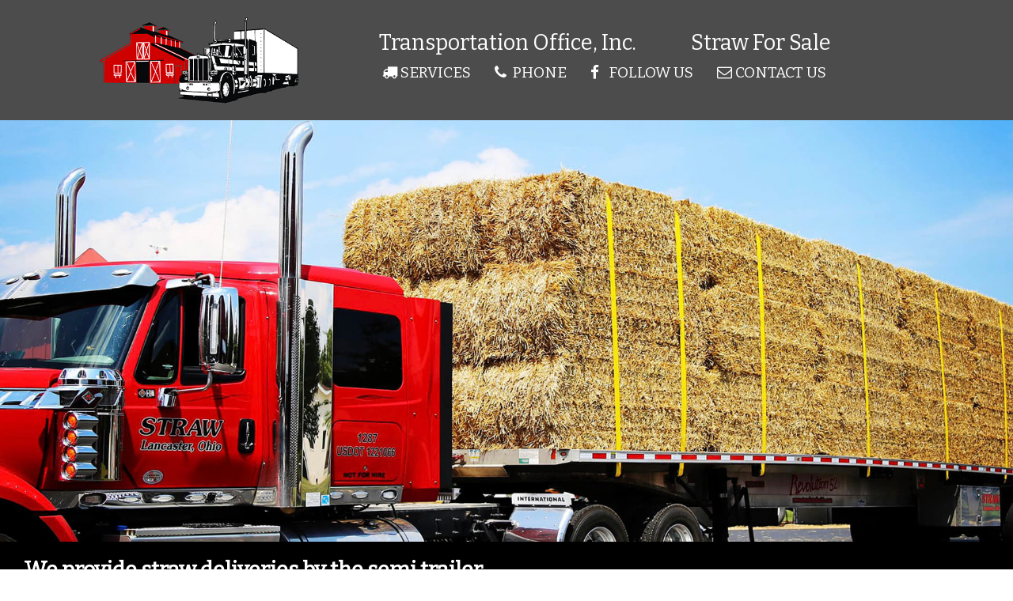

--- FILE ---
content_type: text/html
request_url: https://www.strawforsaleohio.com/
body_size: 2518
content:
<!doctype html>
<html lang="en">
<head>
<meta charset="utf-8">
<title>Transportation Office, Inc. | Straw For Sale</title>
<meta name="description" content="We provide straw deliveries by the semi trailer load to OH, PA, WV, VA, KY and IN. Providing large quantities of straw for feed stores, pipeline construction/restoration projects, retail centers, & farms with semi trailer load deliveries.
">
<meta name="keywords" content="ohio straw, west virginia straw, kentucky straw for sale">
<meta property="og:title" content="Transportation Office, Inc. | Straw For Sale">
<meta property="og:description" content="We provide straw deliveries by the semi trailer load to OH, PA, WV, VA, KY and IN. Providing large quantities of straw for feed stores, pipeline construction/restoration projects, retail centers, & farms with semi trailer load deliveries.">
<meta property="og:url" content="https://www.strawforsaleohio.com/">
<meta property="og:image" content="https://www.strawforsaleohio.com/images/slide-2020-1-lg.jpg">
<meta name="twitter:card" content="summary_large_image">
<meta name="twitter:title" content="Transportation Office, Inc. | Straw For Sale">
<meta name="twitter:description" content="We provide straw deliveries by the semi trailer load to OH, PA, WV, VA, KY and IN. Providing large quantities of straw for feed stores, pipeline construction/restoration projects, retail centers, & farms with semi trailer load deliveries.">
<meta name="twitter:site" content="@webchickcom">
<meta name="twitter:creator" content="@webchickcom">
<meta name="twitter:image" content="https://www.strawforsaleohio.com/images/slide-2020-1-lg.jpg">
<meta name="viewport" content="width=device-width, initial-scale=1.0">
<link href="https://fonts.googleapis.com/css?family=Bitter&display=swap" rel="stylesheet">
<link href="default.css" rel="stylesheet">
<link href="https://fonts.googleapis.com/css?family=Bitter" rel="stylesheet">
</head>
<body>
   <div id="container">
   </div>
   <div id="wb_LayoutGridnav" role="navigation">
      <div id="LayoutGridnav">
         <div class="col-1">
            <div id="wb_logo">
               <a href="https://www.strawforsaleohio.com/"><img src="images/straw%2dfor%2dsale%2dlogo%2dsm%2d400.png" id="logo" alt="straw for sale logo" title="Transportation Office, Inc./ Straw For Sale Ohio" width="251" height="112"></a>
            </div>
         </div>
         <div class="col-2">
            <div id="wb_LayoutGridcompany">
               <div id="LayoutGridcompany">
                  <div class="row">
                     <div class="col-1">
                     </div>
                     <div class="col-2">
                        <div id="wb_transportoffice">
                           <span style="color:#FFFFFF;font-family:Bitter;font-size:27px;">Transportation Office, Inc.</span>
                        </div>
                     </div>
                     <div class="col-3">
                        <div id="wb_straw_for_sale">
                           <span style="color:#FFFFFF;font-family:Bitter;font-size:27px;">Straw For Sale</span>
                        </div>
                     </div>
                     <div class="col-4">
                     </div>
                  </div>
               </div>
            </div>
            <div id="wb_LayoutGrid5">
               <div id="LayoutGrid5">
                  <div class="row">
                     <div class="col-1">
                     </div>
                     <div class="col-2">
<!doctype html>
<html lang="en">
<head>
<meta charset="utf-8">
<title>.</title>
<meta name="viewport" content="width=device-width, initial-scale=1.0">
<link href="font-awesome.min.css" rel="stylesheet">
<link href="menu.css" rel="stylesheet">
</head>
<body>
                        <div id="menu">
                        </div>
                        <div id="wb_LayoutGridades">
                           <div id="LayoutGridades">
                              <div class="row">
                                 <div class="col-1">
                                    <div id="wb_Extension1">
                                       <div id="Extension1" class="Extension1">
                                          <div class="container">
                                             <div class="navbar-header">
                                                <button title="menu" type="button" aria-label="menu" class="navbar-toggle" data-toggle="collapse" data-target=".Extension1-navbar-collapse">
                                                   <span class="icon-bar"></span>
                                                   <span class="icon-bar"></span>
                                                   <span class="icon-bar"></span>
                                                </button>
                                                <p id="Extension1-navbar-text" class="navbar-text">Menu</p>
                                             </div>
                                             <div class="Extension1-navbar-collapse collapse">
                                                <ul class="nav navbar-nav">
                                                   <li class="">
                                                      <a href="#services"><i class="fa fa-truck menu-icon">&nbsp;</i>SERVICES</a>
                                                   </li>
                                                   <li class="">
                                                      <a href="tel:740-974-8112"><i class="fa fa-phone menu-icon">&nbsp;</i>PHONE</a>
                                                   </li>
                                                   <li class="">
                                                      <a href="https://www.facebook.com/strawforsale/" target="_blank"><i class="fa fa-facebook menu-icon">&nbsp;</i>FOLLOW US</a>
                                                   </li>
                                                   <li class="">
                                                      <a href="mailto:info@strawforsaleohio.com"><i class="fa fa-envelope-o menu-icon">&nbsp;</i>CONTACT US</a>
                                                   </li>
                                                </ul>
                                             </div>
                                          </div>
                                       </div>
                                    </div>
                                 </div>
                              </div>
                           </div>
                        </div>
         </body>
</html>
                     </div>
                  </div>
               </div>
            </div>
         </div>
      </div>
   </div>
   <div id="wb_LayoutGridbanner" role="banner">
      <div id="LayoutGridbanner">
         <div class="row">
            <div class="col-1">
               <ul id="SlideShow1">
                  <li><img class="image" src="images/slide%2d2020%2d1%2dlg.jpg" alt="red truck hauling" title="red truck hauling"></li>
                  <li><img class="image" src="images/slide%2d2020%2d2%2dlg.jpg" style="display:none;" alt="straw storage in trucks" title="straw storage in trucks"></li>
                  <li><img class="image" src="images/slide%2d2020%2d3%2dlg.jpg" style="display:none;" alt="large barrel" title="large barrel"></li>
                  <li><img class="image" src="images/slide%2d2020%2d4%2dlg.jpg" style="display:none;" alt="man standing in straw field" title="man standing in straw field"></li>
               </ul>
            </div>
         </div>
      </div>
   </div>
   <div id="wb_services" role="main">
      <div id="services">
         <div class="row">
            <div class="col-1">
               <div id="wb_LayoutGrid4">
                  <div id="LayoutGrid4">
                     <div class="col-1">
                        <div id="wb_abouttext">
                           <h1>We provide straw deliveries by the semi trailer load to OH, PA, WV, VA, KY and IN.<br></h1><span style="color:#FFFFFF;font-family:Bitter;font-size:20px;"><br>** Specializing in Certified Weed Free Straw **<br><br>Straw For Sale Ohio, Inc is a family owned business since 1974. We provide large quantities of straw to pipeline projects, construction &amp; reclamation sites, airport jobs, retail centers and feed stores. We sell cereal grain straw in small square bales and large square bales, in large quantities, year round. <br><br>We are a Proud member of the Ohio Seed Association, providing Certified, Weed Free straw with a certificate!<br><br>Our straw is clean, dry, stored inside and weed free. We sell by the semi trailer load.<br>~Trailers can be dropped on site for your storage and unload convenience.~<br><br>We have over 130 van trailers - 53’ and/or 27’ size - which are kept loaded and ready to roll with the next order. Our feed store and farm supply store customers appreciate the 27' size trailers, and the storage convenience.&nbsp; We also deliver on 53’ flatbed trailers, which would need unloaded upon arrival.<br><br>We currently deliver to Ohio, all surrounding states, Virginia and Washington DC. <br><br>!!! Over 35 years experience producing, supplying and delivering quality straw !!!<br>Our owner, Dan, has been driving a truck and selling straw since he was 18 years old!<br><br>We Pride ourselves on providing a quality product, in a professional and reliable manner,<br>responding quickly to every order!<br><br>90 days - No Interest, No Payments for Qualified Customers!<br><br>***Straw available for pick-up in small quantities in Lancaster, OH, by appointment.***</span>
                        </div>
                     </div>
                     <div class="col-2">
                        <div id="wb_truck-hay">
                           <img src="images/89633880_1381133482058579_265489297413505024_o.jpg" id="truck-hay" alt="straw in truck" width="508" height="677">
                        </div>
                     </div>
                  </div>
               </div>
               <div id="wb_LayoutGrid2">
                  <div id="LayoutGrid2">
                     <div class="row">
                        <div class="col-1">
                        </div>
                     </div>
                  </div>
               </div>
            </div>
         </div>
      </div>
   </div>
   <div id="wb_LayoutGridfooter" role="contentinfo">
      <div id="LayoutGridfooter">
         <div class="row">
            <div class="col-1">
               <div id="wb_LayoutGridftddrrss">
                  <div id="LayoutGridftddrrss">
                     <div class="row">
                        <div class="col-1">
                           <div id="wb_domains">
                              <span style="color:#FFFFFF;font-family:Bitter;font-size:20px;line-height:36px;"><strong>STRAW FOR SALE</strong><br><br>StrawForSaleOhio.com<br>StrawForsalePennsylvania.com<br>StrawForsaleWestVirginia.com<br>Also Kentucky + Indiana</span>
                           </div>
                        </div>
                        <div class="col-2">
                           <div id="wb_contact">
                              <span style="color:#FFFFFF;font-family:Bitter;font-size:20px;line-height:36px;"><strong>CONTACT US</strong><br><br>Transportation Office, Inc. <br>Lancaster, Ohio 43130<br>P: <a href="tel:740-974-8112 " class="telwht">740-974-8112</a><br><a href="mailto:info@strawforsaleohio.com" class="whiteline">Email Us</a></span>
                           </div>
                        </div>
                     </div>
                  </div>
               </div>
               <div id="wb_LayoutGridcopyright">
                  <div id="LayoutGridcopyright">
                     <div class="row">
                        <div class="col-1">
                           <div id="wb_copyright">
                              <span style="color:#FFFFFF;font-family:Bitter;font-size:16px;">© 2023 Straw For Sale Ohio<br>Transportation Office, Inc.<br>Website by: <a href="https://www.webchick.com" class="whiteline" target="_blank">Web Chick</a></span>
                           </div>
                        </div>
                     </div>
                  </div>
               </div>
            </div>
         </div>
      </div>
   </div>
   <script src="jquery-1.12.4.min.js"></script>
   <script src="jquery-ui.min.js"></script>
   <script src="wb.slideshow.min.js"></script>
   <script>   
   $(document).ready(function()
   {
      $("#SlideShow1").slideshow(
      {
         interval: 5000,
         type: 'sequence',
         effect: 'fade',
         direction: '',
         pagination: false,
         fullscreen: 4,
         maxWidth: 1850,
         effectlength: 2000
      });
   });
   </script>
   <script src="collapse.js"></script>
   <script src="dropdown.js"></script>
   <script>      
      $(document).ready(function()
      {
         $(document).on('click','.Extension1-navbar-collapse.in',function(e)
         {
            if ($(e.target).is('a') && ($(e.target).attr('class') != 'dropdown-toggle')) 
            {
               $(this).collapse('hide');
            }
         });
      });
      
   </script>
</body>
</html>

--- FILE ---
content_type: text/css
request_url: https://www.strawforsaleohio.com/default.css
body_size: 1702
content:
div#container
{
   width: 1036px;
   position: relative;
   margin: 0 auto 0 auto;
   text-align: left;
}
body
{
   background-color: #000000;
   color: #000000;
   font-family: Arial;
   font-weight: normal;
   font-size: 13px;
   line-height: 1.1875;
   margin: 0;
   text-align: center;
}
a.telwht
{
   color: #FFFFFF;
   text-decoration: none;
}
a.telwht:visited
{
   color: #FFFFFF;
   text-decoration: none;
}
a.telwht:active
{
   color: #FFFFFF;
   text-decoration: none;
}
a.telwht:hover
{
   color: #FFFFFF;
   text-decoration: none;
}
a.whiteline
{
   color: #FFFFFF;
   text-decoration: underline;
}
a.whiteline:visited
{
   color: #FFFFFF;
   text-decoration: underline;
}
a.whiteline:active
{
   color: #FFFFFF;
   text-decoration: underline;
}
a.whiteline:hover
{
   color: #FFFFFF;
   text-decoration: none;
}
h1, .h1
{
   font-family: Bitter;
   font-weight: bold;
   font-size: 27px;
   text-decoration: none;
   color: #FFFFFF;
   --color: #FFFFFF;
   background-color: transparent;
   margin: 0 0 0 0;
   padding: 0 0 0 0;
   display: inline;
}
@media only screen and (max-width: 1035px)
{
}
#wb_LayoutGridnav
{
   clear: both;
   position: relative;
   table-layout: fixed;
   display: table;
   text-align: center;
   width: 100%;
   background-color: #4C4C4C;
   background-image: none;
   border: 0px solid #CCCCCC;
   border-radius: 0px;
   box-sizing: border-box;
   margin: 0;
}
#LayoutGridnav
{
   box-sizing: border-box;
   display: flex;
   flex-direction: row;
   flex-wrap: wrap;
   padding: 20px 0 20px 0;
   margin-right: auto;
   margin-left: auto;
   max-width: 1036px;
}
#LayoutGridnav > .col-1, #LayoutGridnav > .col-2
{
   box-sizing: border-box;
   font-size: 0;
   min-height: 1px;
   padding-right: 4px;
   padding-left: 4px;
   position: relative;
}
#LayoutGridnav > .col-1, #LayoutGridnav > .col-2
{
   flex: 0 0 auto;
}
#LayoutGridnav > .col-1
{
   background-color: transparent;
   background-image: none;
   border: 0px solid #FFFFFF;
   border-radius: 0px;
   flex-basis: 25%;
   max-width: 25%;
   display: flex;
   flex-wrap: wrap;
   align-content: center;
   align-self: stretch;
   align-items: center;
   justify-content: center;
   text-align: center;
}
#LayoutGridnav > .col-2
{
   background-color: transparent;
   background-image: none;
   border: 0px solid #FFFFFF;
   border-radius: 0px;
   flex-basis: 75%;
   max-width: 75%;
   display: flex;
   flex-wrap: wrap;
   align-content: center;
   align-self: stretch;
   align-items: center;
   justify-content: center;
   text-align: center;
}
@media (max-width: 950px)
{
#LayoutGridnav > .col-1, #LayoutGridnav > .col-2
{
   flex-basis: 100% !important;
   max-width: 100% !important;
}
}
#wb_abouttext 
{
   background-color: transparent;
   background-image: none;
   border: 0px solid #000000;
   border-radius: 0px;
   padding: 20px 0 20px 0;
   margin: 0;
   text-align: center;
}
#wb_abouttext div
{
   text-align: center;
}
#wb_abouttext
{
   display: block;
   margin: 0;
   box-sizing: border-box;
   width: 100%;
}
#wb_LayoutGridbanner
{
   clear: both;
   position: relative;
   table-layout: fixed;
   display: table;
   text-align: center;
   width: 100%;
   background-color: transparent;
   background-image: none;
   border: 0px solid #CCCCCC;
   border-radius: 0px;
   box-sizing: border-box;
   margin: 0;
}
#LayoutGridbanner
{
   box-sizing: border-box;
   padding: 0;
   margin-right: auto;
   margin-left: auto;
}
#LayoutGridbanner > .row
{
   margin-right: 0;
   margin-left: 0;
}
#LayoutGridbanner > .row > .col-1
{
   box-sizing: border-box;
   font-size: 0;
   min-height: 1px;
   padding-right: 0px;
   padding-left: 0px;
   position: relative;
}
#LayoutGridbanner > .row > .col-1
{
   float: left;
}
#LayoutGridbanner > .row > .col-1
{
   background-color: transparent;
   background-image: none;
   border: 0px solid #FFFFFF;
   border-radius: 0px;
   width: 100%;
   text-align: left;
}
#LayoutGridbanner:before,
#LayoutGridbanner:after,
#LayoutGridbanner .row:before,
#LayoutGridbanner .row:after
{
   display: table;
   content: " ";
}
#LayoutGridbanner:after,
#LayoutGridbanner .row:after
{
   clear: both;
}
@media (max-width: 480px)
{
#LayoutGridbanner > .row > .col-1
{
   float: none;
   width: 100% !important;
}
}
#wb_services
{
   clear: both;
   position: relative;
   table-layout: fixed;
   display: table;
   text-align: center;
   width: 100%;
   background-color: transparent;
   background-image: none;
   border: 0px solid #CCCCCC;
   border-radius: 0px;
   box-sizing: border-box;
   margin: 0;
}
#services
{
   box-sizing: border-box;
   padding: 0;
   margin-right: auto;
   margin-left: auto;
}
#services > .row
{
   margin-right: 0;
   margin-left: 0;
}
#services > .row > .col-1
{
   box-sizing: border-box;
   font-size: 0;
   min-height: 1px;
   padding-right: 0px;
   padding-left: 0px;
   position: relative;
}
#services > .row > .col-1
{
   float: left;
}
#services > .row > .col-1
{
   background-color: transparent;
   background-image: none;
   border: 0px solid #FFFFFF;
   border-radius: 0px;
   width: 100%;
   text-align: left;
}
#services:before,
#services:after,
#services .row:before,
#services .row:after
{
   display: table;
   content: " ";
}
#services:after,
#services .row:after
{
   clear: both;
}
@media (max-width: 480px)
{
#services > .row > .col-1
{
   float: none;
   width: 100% !important;
}
}
#wb_LayoutGrid4
{
   clear: both;
   position: relative;
   table-layout: fixed;
   display: table;
   text-align: center;
   width: 100%;
   background-color: #000000;
   background-image: none;
   border: 0px solid #CCCCCC;
   border-radius: 0px;
   box-sizing: border-box;
   margin: 0;
}
#LayoutGrid4
{
   box-sizing: border-box;
   display: flex;
   flex-direction: row;
   flex-wrap: wrap;
   padding: 0;
   margin-right: auto;
   margin-left: auto;
}
#LayoutGrid4 > .col-1, #LayoutGrid4 > .col-2
{
   box-sizing: border-box;
   font-size: 0;
   min-height: 1px;
   padding-right: 5px;
   padding-left: 5px;
   position: relative;
}
#LayoutGrid4 > .col-1, #LayoutGrid4 > .col-2
{
   flex: 0 0 auto;
}
#LayoutGrid4 > .col-1
{
   background-color: transparent;
   background-image: none;
   border: 0px solid #FFFFFF;
   border-radius: 0px;
   flex-basis: 50%;
   max-width: 50%;
   display: flex;
   flex-wrap: wrap;
   align-content: center;
   align-self: stretch;
   align-items: center;
   justify-content: center;
   text-align: center;
}
#LayoutGrid4 > .col-2
{
   background-color: transparent;
   background-image: none;
   border: 0px solid #FFFFFF;
   border-radius: 0px;
   flex-basis: 50%;
   max-width: 50%;
   display: flex;
   flex-wrap: wrap;
   align-content: center;
   align-self: stretch;
   align-items: center;
   justify-content: center;
   text-align: center;
}
@media (max-width: 950px)
{
#LayoutGrid4 > .col-1, #LayoutGrid4 > .col-2
{
   flex-basis: 100% !important;
   max-width: 100% !important;
}
}
#wb_truck-hay
{
   margin: 0;
   vertical-align: top;
}
#truck-hay
{
   border: 0px solid #000000;
   border-radius: 0px;
   box-sizing: border-box;
   padding: 0;
   display: block;
   width: 100%;
   height: auto;
   max-width: 900px;
   margin-left: auto;
   margin-right: auto;
   vertical-align: top;
}
#wb_LayoutGrid2
{
   clear: both;
   position: relative;
   table-layout: fixed;
   display: table;
   text-align: center;
   width: 100%;
   background-color: transparent;
   background-image: url('images/84110301_1351875594984368_5448612687279816704_o.jpg');
   background-repeat: no-repeat;
   background-position: center center;
   background-attachment: scroll;
   background-size: cover;
   border: 0px solid #CCCCCC;
   border-radius: 0px;
   box-sizing: border-box;
   margin: 0;
}
#LayoutGrid2
{
   box-sizing: border-box;
   padding: 300px 15px 300px 15px;
   margin-right: auto;
   margin-left: auto;
   max-width: 1036px;
}
#LayoutGrid2 > .row
{
   margin-right: -15px;
   margin-left: -15px;
}
#LayoutGrid2 > .row > .col-1
{
   box-sizing: border-box;
   font-size: 0;
   min-height: 1px;
   padding-right: 15px;
   padding-left: 15px;
   position: relative;
}
#LayoutGrid2 > .row > .col-1
{
   float: left;
}
#LayoutGrid2 > .row > .col-1
{
   background-color: transparent;
   background-image: none;
   border: 0px solid #FFFFFF;
   border-radius: 0px;
   width: 100%;
   text-align: left;
}
#LayoutGrid2:before,
#LayoutGrid2:after,
#LayoutGrid2 .row:before,
#LayoutGrid2 .row:after
{
   display: table;
   content: " ";
}
#LayoutGrid2:after,
#LayoutGrid2 .row:after
{
   clear: both;
}
@media (max-width: 950px)
{
#LayoutGrid2 > .row > .col-1
{
   float: none;
   width: 100% !important;
}
}
#wb_LayoutGridftddrrss
{
   clear: both;
   position: relative;
   table-layout: fixed;
   display: table;
   text-align: center;
   width: 100%;
   background-color: #000000;
   background-image: none;
   border: 0px solid #CCCCCC;
   border-radius: 0px;
   box-sizing: border-box;
   margin: 0;
}
#LayoutGridftddrrss
{
   box-sizing: border-box;
   padding: 20px 15px 20px 15px;
   margin-right: auto;
   margin-left: auto;
   max-width: 1036px;
}
#LayoutGridftddrrss > .row
{
   margin-right: -15px;
   margin-left: -15px;
}
#LayoutGridftddrrss > .row > .col-1, #LayoutGridftddrrss > .row > .col-2
{
   box-sizing: border-box;
   font-size: 0;
   min-height: 1px;
   padding-right: 15px;
   padding-left: 15px;
   position: relative;
}
#LayoutGridftddrrss > .row > .col-1, #LayoutGridftddrrss > .row > .col-2
{
   float: left;
}
#LayoutGridftddrrss > .row > .col-1
{
   background-color: transparent;
   background-image: none;
   border: 0px solid #FFFFFF;
   border-radius: 0px;
   width: 50%;
   text-align: left;
}
#LayoutGridftddrrss > .row > .col-2
{
   background-color: transparent;
   background-image: none;
   border: 0px solid #FFFFFF;
   border-radius: 0px;
   width: 50%;
   text-align: left;
}
#LayoutGridftddrrss:before,
#LayoutGridftddrrss:after,
#LayoutGridftddrrss .row:before,
#LayoutGridftddrrss .row:after
{
   display: table;
   content: " ";
}
#LayoutGridftddrrss:after,
#LayoutGridftddrrss .row:after
{
   clear: both;
}
@media (max-width: 950px)
{
#LayoutGridftddrrss > .row > .col-1, #LayoutGridftddrrss > .row > .col-2
{
   float: none;
   width: 100% !important;
}
}
#wb_domains 
{
   background-color: transparent;
   background-image: none;
   border: 0px solid #000000;
   border-radius: 0px;
   padding: 0 0 20px 0;
   margin: 0;
   text-align: center;
}
#wb_domains div
{
   text-align: center;
}
#wb_domains
{
   display: block;
   margin: 0;
   box-sizing: border-box;
   width: 100%;
}
#wb_contact 
{
   background-color: transparent;
   background-image: none;
   border: 0px solid #000000;
   border-radius: 0px;
   padding: 0 0 10px 0;
   margin: 0;
   text-align: center;
}
#wb_contact div
{
   text-align: center;
}
#wb_contact
{
   display: block;
   margin: 0;
   box-sizing: border-box;
   width: 100%;
}
#wb_LayoutGridcopyright
{
   clear: both;
   position: relative;
   table-layout: fixed;
   display: table;
   text-align: center;
   width: 100%;
   background-color: #000000;
   background-image: none;
   border: 0px solid #CCCCCC;
   border-radius: 0px;
   box-sizing: border-box;
   margin: 0;
}
#LayoutGridcopyright
{
   box-sizing: border-box;
   padding: 20px 15px 20px 15px;
   margin-right: auto;
   margin-left: auto;
   max-width: 1036px;
}
#LayoutGridcopyright > .row
{
   margin-right: -15px;
   margin-left: -15px;
}
#LayoutGridcopyright > .row > .col-1
{
   box-sizing: border-box;
   font-size: 0;
   min-height: 1px;
   padding-right: 15px;
   padding-left: 15px;
   position: relative;
}
#LayoutGridcopyright > .row > .col-1
{
   float: left;
}
#LayoutGridcopyright > .row > .col-1
{
   background-color: transparent;
   background-image: none;
   border: 0px solid #FFFFFF;
   border-radius: 0px;
   width: 100%;
   text-align: left;
}
#LayoutGridcopyright:before,
#LayoutGridcopyright:after,
#LayoutGridcopyright .row:before,
#LayoutGridcopyright .row:after
{
   display: table;
   content: " ";
}
#LayoutGridcopyright:after,
#LayoutGridcopyright .row:after
{
   clear: both;
}
@media (max-width: 950px)
{
#LayoutGridcopyright > .row > .col-1
{
   float: none;
   width: 100% !important;
}
}
#wb_copyright 
{
   background-color: transparent;
   background-image: none;
   border: 0px solid #000000;
   border-radius: 0px;
   padding: 10px 0 10px 0;
   margin: 0;
   text-align: center;
}
#wb_copyright div
{
   text-align: center;
}
#wb_copyright
{
   display: block;
   margin: 0;
   box-sizing: border-box;
   width: 100%;
}
#wb_LayoutGridfooter
{
   clear: both;
   position: relative;
   table-layout: fixed;
   display: table;
   text-align: center;
   width: 100%;
   background-color: transparent;
   background-image: none;
   border: 0px solid #CCCCCC;
   border-radius: 0px;
   box-sizing: border-box;
   margin: 0;
}
#LayoutGridfooter
{
   box-sizing: border-box;
   padding: 0;
   margin-right: auto;
   margin-left: auto;
}
#LayoutGridfooter > .row
{
   margin-right: 0;
   margin-left: 0;
}
#LayoutGridfooter > .row > .col-1
{
   box-sizing: border-box;
   font-size: 0;
   min-height: 1px;
   padding-right: 0px;
   padding-left: 0px;
   position: relative;
}
#LayoutGridfooter > .row > .col-1
{
   float: left;
}
#LayoutGridfooter > .row > .col-1
{
   background-color: transparent;
   background-image: none;
   border: 0px solid #FFFFFF;
   border-radius: 0px;
   width: 100%;
   text-align: left;
}
#LayoutGridfooter:before,
#LayoutGridfooter:after,
#LayoutGridfooter .row:before,
#LayoutGridfooter .row:after
{
   display: table;
   content: " ";
}
#LayoutGridfooter:after,
#LayoutGridfooter .row:after
{
   clear: both;
}
@media (max-width: 480px)
{
#LayoutGridfooter > .row > .col-1
{
   float: none;
   width: 100% !important;
}
}
#wb_logo
{
   margin: 0;
   vertical-align: top;
}
#logo
{
   border: 0px solid #000000;
   border-radius: 0px;
   box-sizing: border-box;
   padding: 0;
   display: block;
   width: 100%;
   height: auto;
   max-width: 280px;
   margin-left: auto;
   margin-right: auto;
   vertical-align: top;
}
#SlideShow1 .image
{
   border-width: 0;
   border-radius: 0px;
   display: block;
   float: left;
   height: auto;
   width: 100%;
}
#SlideShow1 li
{
   position: absolute;
   width: 100%;
   left: 0;
   top: 0;
}
#SlideShow1
{
   display: inline-block;
   position: relative;
   list-style: none;
   width: 100%;
   padding: 0;
   margin: 0;
}
#wb_LayoutGridcompany
{
   clear: both;
   position: relative;
   table-layout: fixed;
   display: table;
   text-align: center;
   width: 100%;
   background-color: transparent;
   background-image: none;
   border: 0px solid #CCCCCC;
   border-radius: 0px;
   box-sizing: border-box;
   margin: 0;
}
#LayoutGridcompany
{
   box-sizing: border-box;
   padding: 0 15px 0 15px;
   margin-right: auto;
   margin-left: auto;
   max-width: 1200px;
}
#LayoutGridcompany > .row
{
   margin-right: -15px;
   margin-left: -15px;
}
#LayoutGridcompany > .row > .col-1, #LayoutGridcompany > .row > .col-2, #LayoutGridcompany > .row > .col-3, #LayoutGridcompany > .row > .col-4
{
   box-sizing: border-box;
   font-size: 0;
   min-height: 1px;
   padding-right: 15px;
   padding-left: 15px;
   position: relative;
}
#LayoutGridcompany > .row > .col-1, #LayoutGridcompany > .row > .col-2, #LayoutGridcompany > .row > .col-3, #LayoutGridcompany > .row > .col-4
{
   float: left;
}
#LayoutGridcompany > .row > .col-1
{
   background-color: transparent;
   background-image: none;
   border: 0px solid #FFFFFF;
   border-radius: 0px;
   width: 8.33333333%;
   text-align: left;
}
#LayoutGridcompany > .row > .col-2
{
   background-color: transparent;
   background-image: none;
   border: 0px solid #FFFFFF;
   border-radius: 0px;
   width: 50%;
   text-align: left;
}
#LayoutGridcompany > .row > .col-3
{
   background-color: transparent;
   background-image: none;
   border: 0px solid #FFFFFF;
   border-radius: 0px;
   width: 33.33333333%;
   text-align: left;
}
#LayoutGridcompany > .row > .col-4
{
   background-color: transparent;
   background-image: none;
   border: 0px solid #FFFFFF;
   border-radius: 0px;
   width: 8.33333333%;
   text-align: left;
}
#LayoutGridcompany:before,
#LayoutGridcompany:after,
#LayoutGridcompany .row:before,
#LayoutGridcompany .row:after
{
   display: table;
   content: " ";
}
#LayoutGridcompany:after,
#LayoutGridcompany .row:after
{
   clear: both;
}
@media (max-width: 950px)
{
#LayoutGridcompany > .row > .col-1, #LayoutGridcompany > .row > .col-2, #LayoutGridcompany > .row > .col-3, #LayoutGridcompany > .row > .col-4
{
   float: none;
   width: 100% !important;
}
}
#wb_transportoffice 
{
   background-color: transparent;
   background-image: none;
   border: 0px solid #000000;
   border-radius: 0px;
   padding: 0;
   margin: 0;
   text-align: center;
}
#wb_transportoffice div
{
   text-align: center;
}
#wb_transportoffice
{
   display: block;
   margin: 0;
   box-sizing: border-box;
   width: 100%;
}
#wb_straw_for_sale 
{
   background-color: transparent;
   background-image: none;
   border: 0px solid #000000;
   border-radius: 0px;
   padding: 0;
   margin: 0;
   text-align: center;
}
#wb_straw_for_sale div
{
   text-align: center;
}
#wb_straw_for_sale
{
   display: block;
   margin: 0;
   box-sizing: border-box;
   width: 100%;
}
#wb_LayoutGrid5
{
   clear: both;
   position: relative;
   table-layout: fixed;
   display: table;
   text-align: center;
   width: 100%;
   background-color: transparent;
   background-image: none;
   border: 0px solid #CCCCCC;
   border-radius: 0px;
   box-sizing: border-box;
   margin: 0;
}
#LayoutGrid5
{
   box-sizing: border-box;
   padding: 0 3px 0 3px;
   margin-right: auto;
   margin-left: auto;
}
#LayoutGrid5 > .row
{
   margin-right: -3px;
   margin-left: -3px;
}
#LayoutGrid5 > .row > .col-1, #LayoutGrid5 > .row > .col-2
{
   box-sizing: border-box;
   font-size: 0;
   min-height: 1px;
   padding-right: 3px;
   padding-left: 3px;
   position: relative;
}
#LayoutGrid5 > .row > .col-1, #LayoutGrid5 > .row > .col-2
{
   float: left;
}
#LayoutGrid5 > .row > .col-1
{
   background-color: transparent;
   background-image: none;
   border: 0px solid #FFFFFF;
   border-radius: 0px;
   width: 8.33333333%;
   text-align: left;
}
#LayoutGrid5 > .row > .col-2
{
   background-color: transparent;
   background-image: none;
   border: 0px solid #FFFFFF;
   border-radius: 0px;
   width: 91.66666667%;
   text-align: left;
}
#LayoutGrid5:before,
#LayoutGrid5:after,
#LayoutGrid5 .row:before,
#LayoutGrid5 .row:after
{
   display: table;
   content: " ";
}
#LayoutGrid5:after,
#LayoutGrid5 .row:after
{
   clear: both;
}
@media (max-width: 480px)
{
#LayoutGrid5 > .row > .col-1, #LayoutGrid5 > .row > .col-2
{
   float: none;
   width: 100% !important;
}
}
#wb_truck-hay
{
   display: inline-block;
   width: 100%;
   height: auto;
   z-index: 8;
}
#wb_Extension1
{
   display: inline-block;
   width: 100%;
   z-index: 0;
}
#SlideShow1
{
   border-radius: 0px;
   z-index: 6;
}
#wb_logo
{
   display: inline-block;
   width: 100%;
   height: auto;
   z-index: 0;
}
#Extension1
{
   width: 100%;
   height: auto !important;
}
@media only screen and (max-width: 1035px)
{
div#container
{
   width: 480px;
}
body
{
   background-color: #000000;
   background-image: none;
}
#wb_LayoutGridnav
{
   visibility: visible;
   display: table;
}
#wb_LayoutGridnav
{
   height: auto;
   margin-top: 0px;
   margin-bottom: 0px;
}
#LayoutGridnav
{
   height: auto;
   padding: 20px 0 20px 0;
}
#wb_abouttext
{
   visibility: visible;
   display: block;
}
#wb_abouttext
{
   margin: 0;
   padding: 20px 5px 20px 5px;
}
#wb_LayoutGridbanner
{
   visibility: visible;
   display: table;
}
#wb_LayoutGridbanner
{
   height: auto;
   margin-top: 0px;
   margin-bottom: 0px;
}
#LayoutGridbanner
{
   height: auto;
   padding: 0;
}
#LayoutGridbanner .row
{
   margin-right: 0px;
   margin-left: 0px;
}
#wb_services
{
   visibility: visible;
   display: table;
}
#wb_services
{
   height: auto;
   margin-top: 0px;
   margin-bottom: 0px;
}
#services
{
   height: auto;
   padding: 0;
}
#services .row
{
   margin-right: 0px;
   margin-left: 0px;
}
#wb_LayoutGrid4
{
   visibility: visible;
   display: table;
}
#wb_LayoutGrid4
{
   height: auto;
   margin-top: 0px;
   margin-bottom: 0px;
}
#LayoutGrid4
{
   height: auto;
   padding: 0;
}
#wb_truck-hay
{
   width: 100%;
   visibility: visible;
   display: block;
   margin: 0;
   padding: 0;
}
#wb_LayoutGrid2
{
   visibility: visible;
   display: table;
}
#wb_LayoutGrid2
{
   height: auto;
   margin-top: 0px;
   margin-bottom: 0px;
}
#LayoutGrid2
{
   height: auto;
   padding: 100px 15px 100px 15px;
}
#LayoutGrid2 .row
{
   margin-right: -15px;
   margin-left: -15px;
}
#wb_LayoutGridftddrrss
{
   visibility: visible;
   display: table;
}
#wb_LayoutGridftddrrss
{
   height: auto;
   margin-top: 0px;
   margin-bottom: 0px;
}
#LayoutGridftddrrss
{
   height: auto;
   padding: 20px 15px 20px 15px;
}
#LayoutGridftddrrss .row
{
   margin-right: -15px;
   margin-left: -15px;
}
#wb_domains
{
   visibility: visible;
   display: block;
}
#wb_domains
{
   margin: 0;
   padding: 0 0 20px 0;
}
#wb_contact
{
   visibility: visible;
   display: block;
}
#wb_contact
{
   margin: 0;
   padding: 0 0 10px 0;
}
#wb_LayoutGridcopyright
{
   visibility: visible;
   display: table;
}
#wb_LayoutGridcopyright
{
   height: auto;
   margin-top: 0px;
   margin-bottom: 0px;
}
#LayoutGridcopyright
{
   height: auto;
   padding: 20px 15px 20px 15px;
}
#LayoutGridcopyright .row
{
   margin-right: -15px;
   margin-left: -15px;
}
#wb_copyright
{
   visibility: visible;
   display: block;
}
#wb_copyright
{
   margin: 0;
   padding: 10px 0 10px 0;
}
#wb_LayoutGridfooter
{
   visibility: visible;
   display: table;
}
#wb_LayoutGridfooter
{
   height: auto;
   margin-top: 0px;
   margin-bottom: 0px;
}
#LayoutGridfooter
{
   height: auto;
   padding: 0;
}
#LayoutGridfooter .row
{
   margin-right: 0px;
   margin-left: 0px;
}
#wb_logo
{
   width: 100%;
   visibility: visible;
   display: block;
   margin: 0;
   padding: 0;
}
#SlideShow1
{
   visibility: visible;
   display: inline-block;
}
#wb_LayoutGridcompany
{
   visibility: visible;
   display: table;
}
#wb_LayoutGridcompany
{
   height: auto;
   margin-top: 0px;
   margin-bottom: 0px;
}
#LayoutGridcompany
{
   height: auto;
   padding: 0 15px 0 15px;
}
#LayoutGridcompany .row
{
   margin-right: -15px;
   margin-left: -15px;
}
#wb_transportoffice
{
   visibility: visible;
   display: block;
}
#wb_transportoffice
{
   margin: 0;
   padding: 0;
}
#wb_straw_for_sale
{
   visibility: visible;
   display: block;
}
#wb_straw_for_sale
{
   margin: 0;
   padding: 0;
}
#wb_LayoutGrid5
{
   visibility: visible;
   display: table;
}
#wb_LayoutGrid5
{
   height: auto;
   margin-top: 0px;
   margin-bottom: 0px;
}
#LayoutGrid5
{
   height: auto;
   padding: 0 3px 0 3px;
}
#LayoutGrid5 .row
{
   margin-right: -3px;
   margin-left: -3px;
}
}


--- FILE ---
content_type: text/css
request_url: https://www.strawforsaleohio.com/menu.css
body_size: 1512
content:
div#container
{
   width: 1036px;
   position: relative;
   margin: 0 auto 0 auto;
   text-align: left;
}
body
{
   background-color: #FFFFFF;
   color: #000000;
   font-family: Arial;
   font-weight: normal;
   font-size: 13px;
   line-height: 1.1875;
   margin: 0;
   text-align: center;
}
a
{
   color: #0000FF;
   text-decoration: underline;
}
a:visited
{
   color: #800080;
}
a:active
{
   color: #FF0000;
}
a:hover
{
   color: #0000FF;
   text-decoration: underline;
}
input:focus, textarea:focus, select:focus
{
   outline: none;
}
#wb_LayoutGridades
{
   clear: both;
   position: relative;
   table-layout: fixed;
   display: table;
   text-align: center;
   width: 100%;
   background-color: transparent;
   background-image: none;
   border: 0px solid #CCCCCC;
   box-sizing: border-box;
   margin: 0;
}
#LayoutGridades
{
   box-sizing: border-box;
   padding: 0px 15px 0px 15px;
   margin-right: auto;
   margin-left: auto;
}
#LayoutGridades .row
{
   margin-right: -15px;
   margin-left: -15px;
}
#LayoutGridades > .row > .col-1
{
   box-sizing: border-box;
   font-size: 0px;
   min-height: 1px;
   padding-right: 15px;
   padding-left: 15px;
   position: relative;
}
#LayoutGridades > .row > .col-1
{
   float: left;
}
#LayoutGridades > .row > .col-1
{
   background-color: transparent;
   background-image: none;
   border: 0px solid #FFFFFF;
   width: 100%;
   text-align: left;
}
#LayoutGridades:before,
#LayoutGridades:after,
#LayoutGridades .row:before,
#LayoutGridades .row:after
{
   display: table;
   content: " ";
}
#LayoutGridades:after,
#LayoutGridades .row:after
{
   clear: both;
}
@media (max-width: 480px)
{
#LayoutGridades > .row > .col-1
{
   float: none;
   width: 100% !important;
}
}
.Extension1 .hide 
{
   display: none!important;
}
.Extension1 .show 
{
   display: block!important;
}
.Extension1 .hidden
{
   display: none!important;
   visibility: hidden!important;
}
.Extension1 .nav, .Extension1 .navbar-text
{
   font-family: Bitter;
   font-size: 19px;
   font-weight: normal;
   font-style: normal;
   color: #454545;
   text-align: left;
}
.Extension1 .nav, .Extension1 *
{
   margin: 0;
   padding: 0;
   -webkit-box-sizing: border-box;
   -moz-box-sizing: border-box;
   box-sizing: border-box;
   list-style: none;
}
.Extension1 .nav:before,
.Extension1 .nav:after 
{
   content: " ";
   display: table;
}
.Extension1 .nav:after 
{
   clear: both;
}
.Extension1 .navbar-text
{
   color: #FFFFFF;
   margin: 0;
   padding: 10px 15px 10px 0px;
}
.Extension1 .nav a 
{
   text-decoration: none;
}
.Extension1 .nav a:hover,
.Extension1 .nav a:focus 
{
   color: #76a3d2;
}
.Extension1 .nav ul
{
   margin-top: 0;
   margin-bottom: 10px;
}
.Extension1 .nav ul ul
{
   margin-bottom: 0;
}
.Extension1 .container 
{
   margin-right: auto;
   margin-left: auto;
}
.Extension1 .container:before,
.Extension1 .container:after 
{
   content: " ";
   display: table;
}
.Extension1 .container:after 
{
   clear: both;
}
.Extension1 .container:before,
.Extension1 .container:after 
{
   content: " ";
   display: table;
}
.Extension1 .container:after 
{
  clear: both;
}
.Extension1 .collapse 
{
   display: none;
}
.Extension1 .collapse.in 
{
   display: block;
}
.Extension1 .collapsing 
{
   position: relative;
   height: 0;
   overflow: hidden;
}
.Extension1 .caret 
{
   display: inline-block;
   width: 0;
   height: 0;
   margin-left: 4px;
   vertical-align: middle;
   border-top: 4px solid #000;
   border-right: 4px solid transparent;
   border-left: 4px solid transparent;
   border-bottom: 0 dotted;
}
.Extension1 .dropdown 
{
   position: relative;
}
.Extension1 .dropdown-toggle:focus 
{
   outline: 0;
}
.Extension1 .dropdown-menu 
{
   position: absolute;
   top: 100%;
   left: 0;
   z-index: 1000;
   display: none;
   float: left;
   min-width: 160px;
   padding: 5px 0;
   margin: 2px 0 0;
   list-style: none;
   font-size: 19px;
   background-color: #FFFFFF;
   border: 1px solid #E5E5E5;
   border: 1px solid rgba(229,229,229,0.20);
   border-radius: 4px;
   -webkit-box-shadow: 0 6px 12px rgba(0,0,0,0.18);
   box-shadow: 0 6px 12px rgba(0,0,0,0.18);
   background-clip: padding-box;
}
.Extension1 .dropdown-menu .divider 
{
   height: 1px;
   margin: 9px 0;
   overflow: hidden;
   background-color: #E5E5E5;
}
.Extension1 .dropdown-menu>li>a 
{
   display: block;
   padding: 3px 20px 3px 20px;
   clear: both;
   line-height: 1.428571429;
   color: #454545;
   white-space: nowrap;
}
.Extension1 .dropdown-menu>li>a:hover,
.Extension1 .dropdown-menu>li>a:focus 
{
   text-decoration: none;
   color: #454545;
   background-color: #F5F5F5;
}
.Extension1 .dropdown-menu>.active>a,
.Extension1 .dropdown-menu>.active>a:hover,
.Extension1 .dropdown-menu>.active>a:focus 
{
   color: #fff;
   text-decoration: none;
   outline: 0;
   background-color: #4C4C4C;
}
.Extension1 .open>.dropdown-menu 
{
   display: block;
}
.Extension1 .open>a 
{
   outline: 0;
}
.Extension1 .dropdown-header 
{
   display: block;
   padding: 3px 20px;
   line-height: 1.428571429;
   color: #aeaeae;
}
.Extension1 .dropdown-backdrop 
{
   position: fixed;
   left: 0;
   right: 0;
   bottom: 0;
   top: 0;
   z-index: 990;
}
.Extension1 .nav>li 
{
   position: relative;
   display: block;
}
.Extension1 .nav>li>a 
{
   position: relative;
   display: block;
   padding: 10px 15px 10px 15px;
}
.Extension1 .nav .open>a,
.Extension1 .nav .open>a:hover,
.Extension1 .nav .open>a:focus 
{
   background-color: #ccc;
   border-color: #4C4C4C;
}
.Extension1 .nav .nav-divider 
{
   height: 1px;
   margin: 9px 0;
   overflow: hidden;
   background-color: #E5E5E5;
}
.Extension1 .nav>li>a>img 
{
   max-width: none;
}
.Extension1 .nav .caret 
{
   border-top-color: #4C4C4C;
   border-bottom-color: #4C4C4C;
}
.Extension1
{
   position: relative;
   border: 1px solid transparent;
}
.Extension1:before,
.Extension1:after 
{
   content: " ";
   display: table;
}
.Extension1:after 
{
   clear: both;
}
.Extension1:before,
.Extension1:after 
{
   content: " ";
   display: table;
}
.Extension1:after 
{
   clear: both;
}
.Extension1 .navbar-header:before,
.Extension1 .navbar-header:after 
{
   content: " ";
   display: table;
}
.Extension1 .navbar-header:after 
{
   clear: both;
}
.Extension1-navbar-collapse 
{
   border-color: #E5E5E5;
   border-top: 1px solid transparent;
   box-shadow: inset 0 1px 0 rgba(255, 255, 255, .1);
   max-height: 340px;
   overflow-x: visible;
   padding-left: 0px;
   padding-right: 0px;
   -webkit-overflow-scrolling: touch;
}
.Extension1-navbar-collapse:before,
.Extension1-navbar-collapse:after 
{
   content: " ";
   display: table;
}
.Extension1-navbar-collapse:after 
{
   clear: both;
}
.Extension1-navbar-collapse:before,
.Extension1-navbar-collapse:after 
{
   content: " ";
   display: table;
}
.Extension1-navbar-collapse:after 
{
   clear: both;
}
.Extension1-navbar-collapse.in 
{
   overflow-y: auto;
}
.Extension1 .navbar-toggle 
{
   position: relative;
   float: left;
   padding: 14px 10px 13px 10px;
   background-color: transparent;
   border: 1px solid transparent;
   border-radius: 4px;
}
.Extension1 .navbar-toggle .icon-bar 
{
   display: block;
   width: 22px;
   height: 2px;
   border-radius: 1px;
}
.Extension1 .navbar-toggle .icon-bar+.icon-bar 
{
   margin-top: 4px;
}
.Extension1 .navbar-nav 
{
   margin: 6px -15px;
}
.Extension1 .navbar-nav>li>.dropdown-menu 
{
   margin-top: 0;
   border-top-right-radius: 0;
   border-top-left-radius: 0;
}
.Extension1 .navbar-text 
{
   float: left;
}
.Extension1 .navbar-nav>li>a 
{
   color: #454545;
}
.Extension1 .navbar-nav>li>a:hover,
.Extension1 .navbar-nav>li>a:focus 
{
   background-color: #F5F5F5;
   color: #454545;
   text-decoration: none;
}
.Extension1 .navbar-nav>.active>a,
.Extension1 .navbar-nav>.active>a:hover,
.Extension1 .navbar-nav>.active>a:focus 
{
   color: #454545;
   background-color: #F5F5F5;
}
.Extension1 .navbar-toggle 
{
   border-color: transparent;
}
.Extension1 .navbar-toggle:hover,
.Extension1 .navbar-toggle:focus 
{
   background-color: transparent;
}
.Extension1 .navbar-toggle .icon-bar 
{
   background-color: #FFFFFF;
}
.Extension1-navbar-collapse
{
   border-color: #E5E5E5;
}
.Extension1 .navbar-nav>.dropdown>a:hover .caret,
.Extension1 .navbar-nav>.dropdown>a:focus .caret 
{
   border-top-color: #454545;
   border-bottom-color: #454545;
}
.Extension1 .navbar-nav>.open>a,
.Extension1 .navbar-nav>.open>a:hover,
.Extension1 .navbar-nav>.open>a:focus 
{
   background-color: #F5F5F5;
   color: #454545;
}
.Extension1 .navbar-nav>.open>a .caret,
.Extension1 .navbar-nav>.open>a:hover .caret,
.Extension1 .navbar-nav>.open>a:focus .caret 
{
   border-top-color: #454545;
   border-bottom-color: #454545;
}
.Extension1 .navbar-nav>.dropdown>a .caret 
{
   border-top-color: #454545;
   border-bottom-color: #454545;
}
.Extension1 .navbar-link 
{
   color: #454545;
}
.Extension1 .navbar-link:hover 
{
   color: #454545;
}
.Extension1 .navbar-header
{
   background-color: #4C4C4C;
   color: #FFFFFF;
}
#Extension1 .menu-icon
{
   font-size: 19px;
   margin-right: 4px;
   width: 19px;
}
@media (min-width: 800px) 
{
.Extension1 .navbar-right .dropdown-menu 
{
   right: 0;
   left: auto;
}
.Extension1 .navbar-header 
{
   float: left;
}
.Extension1-navbar-collapse 
{
   width: auto;
   border-top: 0;
   box-shadow: none;
}
.Extension1-navbar-collapse.collapse 
{
   display: block!important;
   height: auto!important;
   padding-bottom: 0;
   overflow: visible!important;
}
.Extension1-navbar-collapse.in 
{
   overflow-y: auto;
}
.Extension1-navbar-collapse .navbar-text:last-child 
{
   margin-right: 0;
}
.Extension1 .navbar-toggle, #Extension1-navbar-text
{
   display: none;
}
.Extension1 .navbar-nav 
{
   margin: 0;
}
.Extension1 .navbar-nav>li 
{
   float: left;
}
.Extension1 .container>.navbar-header,
.Extension1 .container>.Extension1-navbar-collapse 
{
   margin-right: 0;
   margin-left: 0;
}
.Extension1 .navbar-nav>.dropdown>a:hover .caret,
.Extension1 .navbar-nav>.dropdown>a:focus .caret 
{
   border-top-color: #FFFFFF;
   border-bottom-color: #FFFFFF;
}
}
@media (max-width: 800px) 
{
.Extension1 
{
   background-color: #FFFFFF;
   border-color: #4C4C4C;
}
.Extension1 .navbar-nav 
{
   margin: 0;
}
.Extension1 .navbar-nav .open .dropdown-menu 
{
   position: static;
   float: none;
   width: auto;
   margin-top: 0;
   background-color: transparent;
   border: 0;
   box-shadow: none;
}
.Extension1 .navbar-nav .open .dropdown-menu>li>a,
.Extension1 .navbar-nav .open .dropdown-menu .dropdown-header 
{
   padding: 5px 15px 5px 25px;
}
.Extension1 .navbar-nav .open .dropdown-menu>li>a 
{
   line-height: 20px;
}
.Extension1 .navbar-nav .open .dropdown-menu>li>a:hover,
.Extension1 .navbar-nav .open .dropdown-menu>li>a:focus 
{
   background-image: none;
}
}
@media (min-width: 800px) 
{
.Extension1 
{
   background-color: #4C4C4C;
   border-color: #4C4C4C;
   border-radius: 4px;
}
.Extension1 .navbar-nav>li>a 
{
   color: #FFFFFF;
}
.Extension1 .navbar-nav>li>a:hover,
.Extension1 .navbar-nav>li>a:focus 
{
   color: #FFFFFF;
   background-color: #000000;
}
.Extension1 .navbar-nav>.active>a,
.Extension1 .navbar-nav>.active>a:hover,
.Extension1 .navbar-nav>.active>a:focus 
{
   color: #FFFFFF;
   background-color: #316497;
}
.Extension1 .navbar-toggle 
{
   border-color: #333;
}
.Extension1 .navbar-toggle:hover,
.Extension1 .navbar-toggle:focus 
{
   background-color: #333;
}
.Extension1 .navbar-toggle .icon-bar 
{
   background-color: #fff;
}
.Extension1-navbar-collapse
{
   border-color: #356ba2;
}
.Extension1 .navbar-nav>.open>a,
.Extension1 .navbar-nav>.open>a:hover,
.Extension1 .navbar-nav>.open>a:focus 
{
   background-color: #000000;
   color: #FFFFFF;
}
.Extension1 .navbar-nav>.dropdown>a:hover .caret 
{
   border-top-color: #FFFFFF;
   border-bottom-color: #FFFFFF;
}
.Extension1 .navbar-nav>.dropdown>a .caret
{
   border-top-color: #FFFFFF;
   border-bottom-color: #FFFFFF;
}
.Extension1 .navbar-nav > li.active > a > .caret,
.Extension1 .navbar-nav > li.active > a:hover > .caret,
.Extension1 .navbar-nav > li.active > a:focus > .caret
{
   border-top-color: #FFFFFF;
   border-bottom-color: #FFFFFF;
}
.Extension1 .navbar-nav>.open>a .caret,
.Extension1 .navbar-nav>.open>a:hover .caret,
.Extension1 .navbar-nav>.open>a:focus .caret 
{
   border-top-color: #FFFFFF;
   border-bottom-color: #FFFFFF;
}
.Extension1 .navbar-link 
{
   color: #FFFFFF;
}
.Extension1 .navbar-link:hover 
{
   color: #fff;
}
}


--- FILE ---
content_type: application/javascript
request_url: https://www.strawforsaleohio.com/wb.slideshow.min.js
body_size: 3281
content:
/* Copyright WYSIWYG Web Builder 2023 - https://www.wysiwygwebbuilder.com */
(function(a){a.fn.slideshow=function(b){return this.each(function(){a.slideshow(this,b)})};a.slideshow=function(b,c){var d={effect:"none",effectlength:2E3,easing:"linear",fullscreen:0,direction:"",count:8,interval:2E3,type:"sequence",pagination:!0,pagination_img_default:"",pagination_img_active:"",param:null,maxItems:10,maxWidth:800,current:1,last:0,captionShow:{},captionHide:{},instagramToken:""};if(c&&"string"==typeof c)if("nextimage"==c)a.slideshow.killTimer(b),a.slideshow.nextimage(b);else if("previmage"==
c)a.slideshow.killTimer(b),a.slideshow.previmage(b);else if(-1!=c.indexOf("goto"))d=c.slice(5),a.slideshow.gotoImage(b,d);else if("stop"==c){a.slideshow.killTimer(b);var e=a(b).data("state");e.interval=0}else"start"==c&&(a.slideshow.killTimer(b),e=a(b).data("state"),0==e.interval&&(e.interval=4E3),e.current==e.last&&a.slideshow.next(e),a.slideshow.imagetransition(b));else if(c&&(e=a.extend(d,c)),""!=e.instagramToken){var g="UL"==b.tagName,f="";a.ajax({url:"https://graph.instagram.com/me/media?fields=id,media_type,media_url,timestamp,permalink,caption&access_token="+
e.instagramToken+"&limit="+e.maxItems}).done(function(h){a.each(h.data,function(k,l){var m=null==h.data[k].caption||void 0==h.data[k].caption?Date(h.data[k].timestamp):h.data[k].caption+" - "+Date(h.data[k].timestamp);g&&(f+="<li>");f+='<a href="'+h.data[k].permalink+'" title="'+m+'">';f+='<img class="image" src="'+h.data[k].media_url+'" alt="" title="'+m+'">';f+="</a>";g&&(f+="</li>")});a(b).append(f);a(b).find(".image:not(:first)").hide();a.slideshow.init(b,e)})}else a.slideshow.init(b,e)};a.slideshow.init=
function(b,c){var d=a(".caption_text").length;c.images=a(b).find(".image");a.each(c.images,function(h){a(c.images[h]).css("zIndex",0).css("position","absolute").css("top","0").css("left","0");d&&(a(c.images[h]).data("title",a(c.images[h]).attr("title")),a(c.images[h]).removeAttr("title"))});c.random=!1;c.reverse=!1;"random"==c.effect&&(c.random=!0);"flip-x"!=c.effect&&"flip-y"!=c.effect||c.images.css({"-webkit-backface-visibility":"hidden","-moz-backface-visibility":"hidden","-o-backface-visibility":"hidden",
"backface-visibility":"hidden"});a(b).data("state",c);a.isEmptyObject(c.captionShow)||a(b).mouseover(function(){c.captionShow.hasOwnProperty("visibility")?a(b).find(".caption_background").show():a(b).find(".caption_background").stop().animate(c.captionShow,500)});a.isEmptyObject(c.captionHide)||(a(b).find(".caption_background").stop().css(c.captionHide),a(b).mouseout(function(){c.captionHide.hasOwnProperty("visibility")?a(b).find(".caption_background").hide():a(b).find(".caption_background").stop().animate(c.captionHide,
500)}));var e=c.interval;"kenburns"==c.effect&&(e=1);0!=e?(e=setTimeout(function(){a.slideshow.imagetransition(b)},e),a(b).data("timerId",e)):"random"==c.type&&(a.slideshow.next(c),a.slideshow.gotoImage(b,c.current));0!=c.fullscreen&&(a(window).resize(function(){a.slideshow.resize(b)}),a(window).on("load",function(){a.slideshow.resize(b)}),a.slideshow.resize(b));if(c.pagination){$pagination=a('<div class="pagination" />');e=a(b).find(".image").get();for(var g=0;g<e.length;g++){var f=a("<a />").attr("id",
String(g+1)).css("cursor","pointer");""!=c.pagination_img_default&&a("<img />").attr({id:"page_"+String(g+1),src:c.pagination_img_default}).appendTo(f);f.click(function(){a.slideshow.gotoImage(b,a(this).attr("id"))});f.appendTo($pagination)}$pagination.appendTo(a(b));a.slideshow.updateNavigation(b,0,c.last)}setTimeout(function(){a(b).trigger("activate",0)},10)};a.slideshow.killTimer=function(b){b=a(b).data("timerId");clearInterval(b)};a.slideshow.updateNavigation=function(b,c,d){var e=a(b).data("state");
""!=e.pagination_img_default?(a(b).parent().find(".pagination img:eq("+c+")").attr("src",e.pagination_img_default),a(b).parent().find(".pagination img:eq("+d+")").attr("src",e.pagination_img_active)):(a(b).parent().find(".pagination a:eq("+c+")").removeClass("active"),a(b).parent().find(".pagination a:eq("+d+")").addClass("active"))};a.slideshow.transformRotate=function(b,c,d){a(b).css({"-webkit-transform":"rotate"+c+"("+d+"deg)","-moz-transform":"rotate"+c+"("+d+"deg)","-ms-transform":"rotate"+c+
"("+d+"deg)","-o-transform":"rotate"+c+"("+d+"deg)",transform:"rotate"+c+"("+d+"deg)"})};a.slideshow.gotoImage=function(b,c){a.slideshow.killTimer(b);var d=a(b).data("state");0!=d.interval&&(d.current--,0>d.current&&(d.current=d.images.length-1));c-1!=d.current&&(0==d.interval&&(d.last=d.current),d.current=Math.min(c-1,d.images.length-1),d.interval=0,d.pagination&&a.slideshow.updateNavigation(b,d.last,d.current),a.slideshow.imagetransition(b),d.last=d.current)};a.slideshow.nextimage=function(b){state=
a(b).data("state");0!=state.interval&&(state.current=state.last);state.interval=0;a.slideshow.next(state);a.slideshow.imagetransition(b)};a.slideshow.previmage=function(b){state=a(b).data("state");0!=state.interval&&(state.current=state.last);state.interval=0;0<=state.current-1?(--state.current,state.last=state.current+1):(state.current=state.images.length-1,state.last=0);a.slideshow.imagetransition(b)};a.slideshow.next=function(b){if("sequence"==b.type)b.current+1<b.images.length?(b.current+=1,b.last=
b.current-1):(b.current=0,b.last=b.images.length-1);else if("random"==b.type)for(b.last=b.current;b.current==b.last;)b.current=Math.floor(Math.random()*b.images.length)};a.slideshow.imagetransition=function(b){state=a(b).data("state");if(state.random){var c="fade slide puff blind drop zoom clip shuffle blast blocks rain swirl squares bars".split(" "),d=["left","up","down","right"],e=["horizontal","vertical"];state.effect=c[Math.floor(Math.random()*c.length)];if("slide"==state.effect||"drop"==state.effect)state.direction=
d[Math.floor(Math.random()*d.length)];if("clip"==state.effect||"blinds"==state.effect||"bars"==state.effect)state.direction=e[Math.floor(Math.random()*e.length)]}for(c=0;c<state.images.length;c++)a(state.images[c]).css("display","none");a(state.images[state.last]).css("display","block").css("zIndex","0");state.active=state.current;state.pagination&&a.slideshow.updateNavigation(b,state.last,state.current);if("none"==state.effect)a(state.images[state.current]).css("zIndex","1").show(),a(state.images[state.last]).css("display",
"none"),a(b).trigger("activate",state.current);else if("fade"==state.effect)a(state.images[state.last]).fadeOut(state.effectlength),a(state.images[state.current]).css("zIndex","1").css("display","block").hide().fadeIn(state.effectlength,function(){a(b).trigger("activate",state.active)});else if("slide"==state.effect)a(state.images[state.current]).css("zIndex","1").show("slide",{direction:state.direction,easing:state.easing},state.effectlength,function(){a(b).trigger("activate",state.active)});else if("puff"==
state.effect)a(state.images[state.current]).css("zIndex","1").show("puff",{easing:state.easing},state.effectlength,function(){a(b).trigger("activate",state.active)});else if("blind"==state.effect)a(state.images[state.current]).css("zIndex","1").show("blind",{direction:state.direction,easing:state.easing},state.effectlength,function(){a(b).trigger("activate",state.active)});else if("clip"==state.effect)a(state.images[state.current]).css("zIndex","1").show("clip",{direction:state.direction,easing:state.easing},
state.effectlength,function(){a(b).trigger("activate",state.active)});else if("drop"==state.effect)a(state.images[state.current]).css("zIndex","1").show("drop",{direction:state.direction,easing:state.easing},state.effectlength,function(){a(b).trigger("activate",state.active)});else if("fold"==state.effect)a(state.images[state.current]).css("zIndex","1").show("fold",{easing:state.easing},state.effectlength,function(){a(b).trigger("activate",state.active)});else if("kenburns"==state.effect){d=a(b).outerWidth();
c=a(b).outerHeight();e=Math.ceil(d/10);var g=d,f=c,h=Math.floor(4*Math.random()),k=Math.floor(2*Math.random()),l=1;g<d+e?l=f<c+e?Math.max((c+e)/f,(d+e)/g):(d+e)/g:f<c+e&&(l=(c+e)/f);g*=l;f*=l;0==h||3==h?(leftStart=-e,leftEnd=d-g+e):(leftStart=d-g+e,leftEnd=-e);1==h||3==h?(topStart=-e,topEnd=c-f+e):(topStart=c-f+e,topEnd=-e);1==k?(widthStart=1.2*g,widthEnd=g,heightStart=1.2*f,heightEnd=f):(widthStart=g,widthEnd=1.2*g,heightStart=f,heightEnd=1.2*f);a(state.images[state.current]).css("display","block").css("zIndex",
"1").css({opacity:0,position:0==state.fullscreen||4==state.fullscreen||5==state.fullscreen||6==state.fullscreen?"absolute":"fixed",left:Math.ceil(leftStart),top:Math.ceil(topStart),width:Math.ceil(widthStart),height:Math.ceil(heightStart)}).animate({opacity:1},2E3).animate({left:Math.ceil(leftEnd),top:Math.ceil(topEnd),width:Math.ceil(widthEnd),height:Math.ceil(heightEnd)},{duration:state.effectlength+2E3,queue:!1}).css({width:d,height:c});a(b).trigger("activate",state.active)}else if("zoom"==state.effect)e=
a(state.images[state.last]).outerWidth(),g=a(state.images[state.last]).outerHeight(),d=a(b).outerWidth(),c=a(b).outerHeight(),d=(d-e)/2,f=(c-g)/2,0!=state.fullscreen&&(f=0),c={top:f,left:d,width:e,height:g},d={width:0,height:0,top:f+g/2,left:d+e/2},a(state.images[state.current]).animate(d,0,null),a(state.images[state.current]).css("display","block").css("zIndex","1"),a(state.images[state.current]).animate(c,state.effectlength,function(){a(b).trigger("activate",state.active)});else if("zoominout"==
state.effect)e=a(state.images[state.last]).outerWidth(),g=a(state.images[state.last]).outerHeight(),d=a(b).outerWidth(),c=a(b).outerHeight(),d=(d-e)/2,f=(c-g)/2,0!=state.fullscreen&&(f=0),c={top:f,left:d,width:e,height:g},d={width:0,height:0,top:f+g/2,left:d+e/2},a(state.images[state.last]).animate(d,state.effectlength,null),a(state.images[state.current]).animate(d,0,null),a(state.images[state.current]).css("display","block").css("zIndex","1"),a(state.images[state.current]).animate(c,state.effectlength,
function(){a(b).trigger("activate",state.active)});else{if("shuffle"==state.effect){c=a(b).outerWidth();d=a(b).outerHeight();a(state.images[state.last]).css("zIndex","1");a(state.images[state.current]).css("zIndex","0");a(state.images[state.current]).show();a(state.images[state.current]).animate({translateX:c,translateY:-d,rotate:45},{duration:state.effectlength/2,easing:state.easing,queue:!0,complete:function(){a(state.images[state.last]).css("zIndex","0");a(state.images[state.current]).css("zIndex",
"1");a(state.images[state.current]).animate({rotate:"0deg",translateX:"0",translateY:"0"},{duration:state.effectlength/2,easing:state.easing,queue:!0,complete:function(){var n=a(state.images[state.current]).data("title");a(b).find(".caption_text").text(n);a(b).trigger("activate",state.active);0!=state.interval&&(a.slideshow.next(state),n=setTimeout(function(){a.slideshow.imagetransition(b)},state.interval),a(b).data("timerId",n))}})}});return}if("rotate"==state.effect)a(state.images[state.last]).animate({rotate:180,
scale:10,opacity:"hide"},{duration:state.effectlength,easing:state.easing}),a(state.images[state.current]).css("zIndex","1"),a(state.images[state.current]).css({scale:10,rotate:-180}),a(state.images[state.current]).animate({opacity:"show",rotate:0,scale:1},{duration:state.effectlength,easing:state.easing,complete:function(){a(b).trigger("activate",state.active)}});else if("newspaper"==state.effect)a(state.images[state.last]).animate({opacity:"hide"},{duration:state.effectlength,easing:state.easing}),
a(state.images[state.current]).css("zIndex","1"),a(state.images[state.current]).css({scale:0,rotate:720}),a(state.images[state.current]).animate({opacity:"show",rotate:0,scale:1},{duration:state.effectlength,easing:state.easing,complete:function(){a(b).trigger("activate",state.active)}});else if("blast"==state.effect)a(state.images[state.last]).css("zIndex","1"),a(state.images[state.last]).css("zIndex","0"),a(state.images[state.last]).hide(state.effect,{easing:state.easing,pieces:16},state.effectlength),
a(state.images[state.last]).css("visibility","visible"),a(state.images[state.current]).show(state.effect,{easing:state.easing,pieces:16},state.effectlength,function(){a(b).trigger("activate",state.active)});else if("explode"==state.effect)a(state.images[state.last]).css("zIndex","1"),a(state.images[state.last]).css("zIndex","0"),a(state.images[state.last]).hide(state.effect,{easing:state.easing,pieces:25},state.effectlength),a(state.images[state.last]).css("visibility","visible"),a(state.images[state.current]).show("fade",
{},state.effectlength,function(){a(b).trigger("activate",state.active)});else if("blocks"==state.effect)a(state.images[state.current]).css("zIndex","1").show("squares",{easing:state.easing,fx:"random"},state.effectlength,function(){a(b).trigger("activate",state.active)});else if("rain"==state.effect)a(state.images[state.current]).css("zIndex","1").show("squares",{easing:state.easing,fx:"rain",reverse:state.reverse},state.effectlength,function(){a(b).trigger("activate",state.active)}),state.reverse=
!state.reverse;else if("swirl"==state.effect)a(state.images[state.current]).css("zIndex","1").show("squares",{easing:state.easing,fx:"swirl",reverse:state.reverse},state.effectlength,function(){a(b).trigger("activate",state.active)}),state.reverse=!state.reverse;else if("squares"==state.effect)a(state.images[state.current]).css("zIndex","1").show("squares",{easing:state.easing,fx:"none",reverse:state.reverse},state.effectlength,function(){a(b).trigger("activate",state.active)}),state.reverse=!state.reverse;
else if("blockscale"==state.effect)a(state.images[state.current]).css("zIndex","1").show("squares",{easing:state.easing,fx:"blockscale",reverse:state.reverse},state.effectlength,function(){a(b).trigger("activate",state.active)}),state.reverse=!state.reverse;else if("bars"==state.effect)a(state.images[state.current]).css("zIndex","1").show("bars",{pieces:state.count,direction:state.direction,easing:state.easing},state.effectlength,function(){a(b).trigger("activate",state.active)});else if("bounce"==
state.effect)a(state.images[state.current]).css("zIndex","1").show("bounce",{direction:state.direction},state.effectlength,function(){a(b).trigger("activate",state.active)});else if("css-animation"==state.effect){var m=a(b).attr("id")+"_ShowAnimation",t=a(b).attr("id")+"_HideAnimation";a(state.images[state.last]).addClass(t);a(state.images[state.last]).one("webkitAnimationEnd msAnimationEnd oAnimationEnd animationend",function(n){a(this).removeClass(t);a(this).css("visibility","hidden")});a(state.images[state.current]).css("display",
"block").addClass(m).css("visibility","visible").show();a(state.images[state.current]).one("webkitAnimationEnd msAnimationEnd oAnimationEnd animationend",function(n){a(this).removeClass(m)});a(b).trigger("activate",state.current)}else if("flip-x"==state.effect||"flip-y"==state.effect){var q=state.last,p=state.current,r="flip-x"==state.effect?"X":"Y";a.slideshow.transformRotate(state.images[p],r,-90);a(state.images[p]).css({display:"block","background-position":"-90px"});a(state.images[q]).css("background-position",
"0px");a(state.images[q]).animate({backgroundPosition:90},{step:function(n){a.slideshow.transformRotate(state.images[q],r,n)},duration:state.effectlength/2,easing:state.easing,complete:function(){a(state.images[p]).animate({backgroundPosition:0},{step:function(n){a.slideshow.transformRotate(state.images[p],r,n)},duration:state.effectlength/2,easing:state.easing})}})}else a(state.images[state.current]).css("zIndex","1").show(state.effect,{},state.effectlength,function(){a(b).trigger("activate",state.active)})}c=
a(state.images[state.current]).data("title");a(b).find(".caption_text").text(c);0!=state.interval&&(a.slideshow.next(state),c=setTimeout(function(){a.slideshow.imagetransition(b)},state.interval),a(b).data("timerId",c))};a.slideshow.resize=function(b){var c=a(b).data("state"),d=0,e=0;"undefined"!=typeof window.innerWidth?(d=window.innerWidth,e=window.innerHeight):"undefined"!=typeof document.documentElement&&"undefined"!=typeof document.documentElement.clientWidth&&0!=document.documentElement.clientWidth?
(d=document.documentElement.clientWidth,e=document.documentElement.clientHeight):(d=document.getElementsByTagName("body")[0].clientWidth,e=document.getElementsByTagName("body")[0].clientHeight);4==c.fullscreen?(d=a(b).parent().width(),e=a(b).parent().height()):5==c.fullscreen?(d=a(b).parent().width(),e=a(b).height(),a(b).css("overflow","hidden")):6==c.fullscreen&&(d=a(b).outerWidth(),e=a(b).outerHeight());"kenburns"==c.effect&&5!=c.fullscreen&&4!=c.fullscreen&&(c.fullscreen=1);1==c.fullscreen&&a(b).css("height",
e);6!=c.fullscreen&&(a(b).css("width","100%"),a(b).css("left","0"));5!=c.fullscreen&&6!=c.fullscreen&&a(b).css("top","0");a(b).find(".image").each(function(){var g=a(b).outerWidth()-a(b).innerWidth(),f=a(b).outerHeight()-a(b).innerHeight(),h=e-f,k=d-g,l=0,m=0;4==c.fullscreen||6==c.fullscreen?(k>c.maxWidth&&(k=c.maxWidth),a(this).css({height:"auto",width:k+"px"}),a(this).css({position:"absolute",left:l+"px",top:m+"px"}),a(b).css("height",a(this).height()+f),d>k&&(l=(d-g-a(this).width())/2,a(this).css({left:l+
"px"}))):((5==c.fullscreen?!(k/h<a(this).width()/a(this).height()):k/h>a(this).width()/a(this).height())?1==c.fullscreen?a(this).css({height:h+"px",width:"auto"}):(2==c.fullscreen||5==c.fullscreen)&&a(this).css({height:"auto",width:k+"px"}):1==c.fullscreen?a(this).css({height:"auto",width:k+"px"}):(2==c.fullscreen||5==c.fullscreen)&&a(this).css({height:h+"px",width:"auto"}),1==c.fullscreen?(l=(d-a(this).width())/2,m=(e-a(this).height())/2):3==c.fullscreen&&a(this).css({height:h+"px",width:k+"px"}),
5!=c.fullscreen&&a(this).css({position:"fixed",left:l+"px",top:m+"px"}))})}})(jQuery);